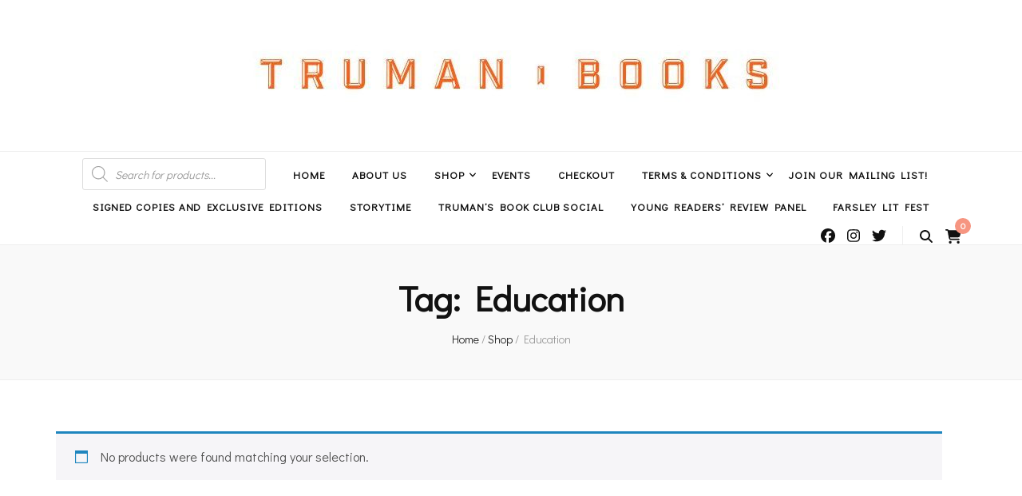

--- FILE ---
content_type: text/html; charset=utf-8
request_url: https://www.google.com/recaptcha/api2/aframe
body_size: 268
content:
<!DOCTYPE HTML><html><head><meta http-equiv="content-type" content="text/html; charset=UTF-8"></head><body><script nonce="uHt_3KzBru0b9AwqZwpPTQ">/** Anti-fraud and anti-abuse applications only. See google.com/recaptcha */ try{var clients={'sodar':'https://pagead2.googlesyndication.com/pagead/sodar?'};window.addEventListener("message",function(a){try{if(a.source===window.parent){var b=JSON.parse(a.data);var c=clients[b['id']];if(c){var d=document.createElement('img');d.src=c+b['params']+'&rc='+(localStorage.getItem("rc::a")?sessionStorage.getItem("rc::b"):"");window.document.body.appendChild(d);sessionStorage.setItem("rc::e",parseInt(sessionStorage.getItem("rc::e")||0)+1);localStorage.setItem("rc::h",'1763527259323');}}}catch(b){}});window.parent.postMessage("_grecaptcha_ready", "*");}catch(b){}</script></body></html>